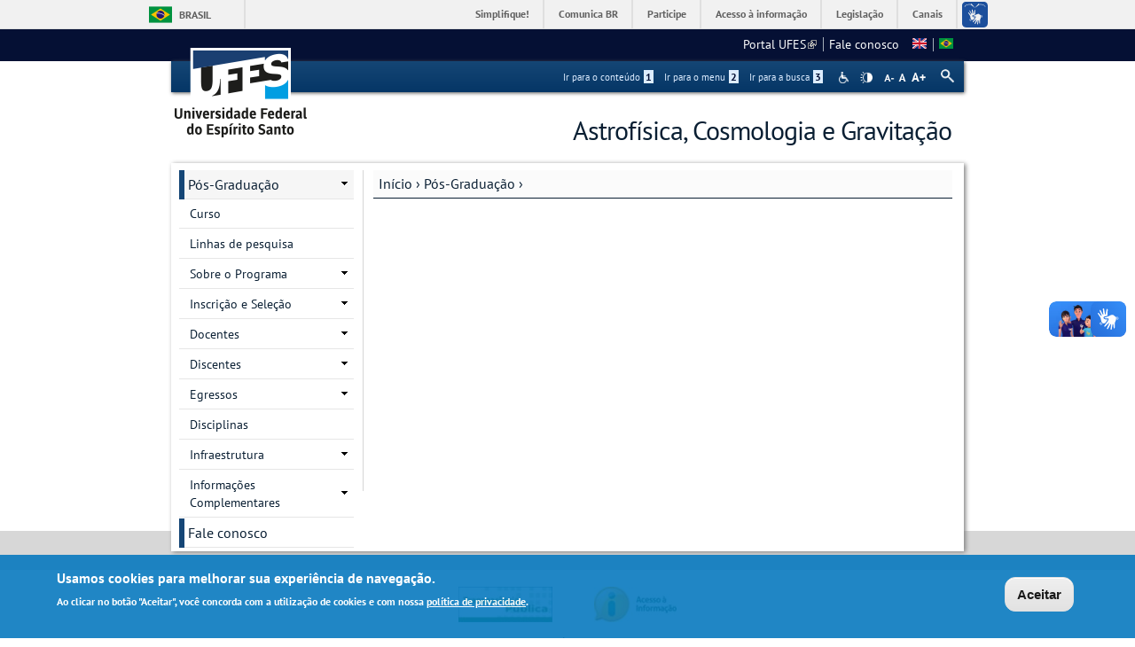

--- FILE ---
content_type: text/html; charset=utf-8
request_url: https://astrofisica.ufes.br/pt-br/pos-graduacao/PPGCosmo/detalhes-de-disciplina?id=PCOS0019
body_size: 46500
content:
<!DOCTYPE html PUBLIC "-//W3C//DTD XHTML+RDFa 1.0//EN"
  "http://www.w3.org/MarkUp/DTD/xhtml-rdfa-1.dtd">
<html xmlns="http://www.w3.org/1999/xhtml" xml:lang="pt-br" version="XHTML+RDFa 1.0" dir="ltr"
  xmlns:content="http://purl.org/rss/1.0/modules/content/"
  xmlns:dc="http://purl.org/dc/terms/"
  xmlns:foaf="http://xmlns.com/foaf/0.1/"
  xmlns:og="http://ogp.me/ns#"
  xmlns:rdfs="http://www.w3.org/2000/01/rdf-schema#"
  xmlns:sioc="http://rdfs.org/sioc/ns#"
  xmlns:sioct="http://rdfs.org/sioc/types#"
  xmlns:skos="http://www.w3.org/2004/02/skos/core#"
  xmlns:xsd="http://www.w3.org/2001/XMLSchema#">

<head profile="http://www.w3.org/1999/xhtml/vocab">
  <meta http-equiv="Content-Type" content="text/html; charset=utf-8" />
<meta name="Generator" content="Drupal 7 (http://drupal.org)" />
<link rel="canonical" href="/pt-br/pos-graduacao/PPGCosmo/detalhes-de-disciplina" />
<link rel="shortlink" href="/pt-br/node/326" />
<link rel="shortcut icon" href="https://astrofisica.ufes.br/sites/all/themes/padrao_ufes/favicon.ico" type="image/vnd.microsoft.icon" />
<meta name="viewport" content="width=device-width, initial-scale=1, maximum-scale=1" />
  <title>Detalhes de disciplina | Astrofísica, Cosmologia e Gravitação</title>
  <style type="text/css" media="all">
@import url("https://astrofisica.ufes.br/modules/system/system.base.css?snj0hd");
@import url("https://astrofisica.ufes.br/modules/system/system.menus.css?snj0hd");
@import url("https://astrofisica.ufes.br/modules/system/system.messages.css?snj0hd");
@import url("https://astrofisica.ufes.br/modules/system/system.theme.css?snj0hd");
</style>
<style type="text/css" media="all">
@import url("https://astrofisica.ufes.br/sites/all/modules/date/date_api/date.css?snj0hd");
@import url("https://astrofisica.ufes.br/sites/all/modules/date/date_popup/themes/datepicker.1.7.css?snj0hd");
@import url("https://astrofisica.ufes.br/modules/field/theme/field.css?snj0hd");
@import url("https://astrofisica.ufes.br/modules/node/node.css?snj0hd");
@import url("https://astrofisica.ufes.br/modules/search/search.css?snj0hd");
@import url("https://astrofisica.ufes.br/sites/all/modules/site_alert/css/site-alert.css?snj0hd");
@import url("https://astrofisica.ufes.br/modules/user/user.css?snj0hd");
@import url("https://astrofisica.ufes.br/sites/all/modules/extlink/css/extlink.css?snj0hd");
@import url("https://astrofisica.ufes.br/sites/all/modules/views/css/views.css?snj0hd");
@import url("https://astrofisica.ufes.br/sites/all/modules/back_to_top/css/back_to_top_text.css?snj0hd");
@import url("https://astrofisica.ufes.br/sites/all/modules/ckeditor/css/ckeditor.css?snj0hd");
</style>
<style type="text/css" media="all">
@import url("https://astrofisica.ufes.br/sites/all/modules/ctools/css/ctools.css?snj0hd");
@import url("https://astrofisica.ufes.br/sites/all/modules/dhtml_menu/dhtml_menu.css?snj0hd");
@import url("https://astrofisica.ufes.br/modules/locale/locale.css?snj0hd");
</style>
<style type="text/css" media="all">
<!--/*--><![CDATA[/*><!--*/
#backtotop{background:#CCCCCC;}
#backtotop:hover{background:#777777;border-color:#777777;}
#backtotop{color:#FFFFFF;}

/*]]>*/-->
</style>
<style type="text/css" media="all">
@import url("https://astrofisica.ufes.br/sites/all/modules/eu_cookie_compliance/css/eu_cookie_compliance.css?snj0hd");
@import url("https://astrofisica.ufes.br/sites/all/modules/responsive_menus/styles/responsive_menus_simple/css/responsive_menus_simple.css?snj0hd");
</style>

<!--[if lt IE 10]>
<style type="text/css" media="all">
@import url("https://astrofisica.ufes.br/sites/cosmologia.ufes.br/files/ctools/css/9e87f1a22674be62389fe810e353b2c1.css?snj0hd");
</style>
<![endif]-->
<style type="text/css" media="all">
@import url("https://astrofisica.ufes.br/sites/cosmologia.ufes.br/files/ctools/css/8695a9d3e23511e74e4cde79b7ae1666.css?snj0hd");
</style>
<style type="text/css" media="all">
@import url("https://astrofisica.ufes.br/sites/all/themes/padrao_ufes/css/reset.css?snj0hd");
@import url("https://astrofisica.ufes.br/sites/all/themes/padrao_ufes/css/html-reset.css?snj0hd");
@import url("https://astrofisica.ufes.br/sites/all/themes/padrao_ufes/css/wireframes.css?snj0hd");
@import url("https://astrofisica.ufes.br/sites/all/themes/padrao_ufes/css/layout-liquid.css?snj0hd");
@import url("https://astrofisica.ufes.br/sites/all/themes/padrao_ufes/css/page-backgrounds.css?snj0hd");
@import url("https://astrofisica.ufes.br/sites/all/themes/padrao_ufes/css/tabs.css?snj0hd");
@import url("https://astrofisica.ufes.br/sites/all/themes/padrao_ufes/css/pages.css?snj0hd");
@import url("https://astrofisica.ufes.br/sites/all/themes/padrao_ufes/css/blocks.css?snj0hd");
@import url("https://astrofisica.ufes.br/sites/all/themes/padrao_ufes/css/navigation.css?snj0hd");
@import url("https://astrofisica.ufes.br/sites/all/themes/padrao_ufes/css/views-styles.css?snj0hd");
@import url("https://astrofisica.ufes.br/sites/all/themes/padrao_ufes/css/nodes.css?snj0hd");
@import url("https://astrofisica.ufes.br/sites/all/themes/padrao_ufes/css/comments.css?snj0hd");
@import url("https://astrofisica.ufes.br/sites/all/themes/padrao_ufes/css/forms.css?snj0hd");
@import url("https://astrofisica.ufes.br/sites/all/themes/padrao_ufes/css/fields.css?snj0hd");
@import url("https://astrofisica.ufes.br/sites/all/themes/padrao_ufes/css/personalizado/geral.css?snj0hd");
@import url("https://astrofisica.ufes.br/sites/all/themes/padrao_ufes/css/personalizado/menu.css?snj0hd");
@import url("https://astrofisica.ufes.br/sites/all/themes/padrao_ufes/css/personalizado/rodape.css?snj0hd");
@import url("https://astrofisica.ufes.br/sites/all/themes/padrao_ufes/css/personalizado/rodape-interno.css?snj0hd");
@import url("https://astrofisica.ufes.br/sites/all/themes/padrao_ufes/css/personalizado/cabecalho.css?snj0hd");
@import url("https://astrofisica.ufes.br/sites/all/themes/padrao_ufes/css/personalizado/conteudo.css?snj0hd");
@import url("https://astrofisica.ufes.br/sites/all/themes/padrao_ufes/css/personalizado/barra-ufes.css?snj0hd");
@import url("https://astrofisica.ufes.br/sites/all/themes/padrao_ufes/css/personalizado/barra-esquerda.css?snj0hd");
@import url("https://astrofisica.ufes.br/sites/all/themes/padrao_ufes/css/personalizado/barra-direita.css?snj0hd");
@import url("https://astrofisica.ufes.br/sites/all/themes/padrao_ufes/css/personalizado/acessibilidade.css?snj0hd");
@import url("https://astrofisica.ufes.br/sites/all/themes/padrao_ufes/css/personalizado/cardapio.css?snj0hd");
@import url("https://astrofisica.ufes.br/sites/all/themes/padrao_ufes/css/personalizado/processoseletivo.css?snj0hd");
@import url("https://astrofisica.ufes.br/sites/all/themes/padrao_ufes/css/personalizado/ods-onu.css?snj0hd");
@import url("https://astrofisica.ufes.br/sites/all/themes/padrao_ufes/custom/modules/quicktabs/quicktabs_ufes.css?snj0hd");
@import url("https://astrofisica.ufes.br/sites/all/themes/padrao_ufes/custom/modules/quicktabs/quicktabs-portal.css?snj0hd");
@import url("https://astrofisica.ufes.br/sites/all/themes/padrao_ufes/custom/modules/quicktabs/quicktabs-interna.css?snj0hd");
@import url("https://astrofisica.ufes.br/sites/all/themes/padrao_ufes/custom/modules/token_ufes/token_ufes.css?snj0hd");
</style>
<style type="text/css" media="all">
@import url("https://astrofisica.ufes.br/sites/all/themes/padrao_ufes/custom/modules/jcarousel_ufes/jcarousel_ufes.css?snj0hd");
@import url("https://astrofisica.ufes.br/sites/all/themes/padrao_ufes/custom/modules/jump_menu/jump_menu.css?snj0hd");
@import url("https://astrofisica.ufes.br/sites/all/themes/padrao_ufes/custom/modules/webform_matrix_component/webform_matrix_component.css?snj0hd");
@import url("https://astrofisica.ufes.br/sites/all/themes/padrao_ufes/custom/modules/text_resize/text_resize.css?snj0hd");
@import url("https://astrofisica.ufes.br/sites/all/themes/padrao_ufes/custom/modules/high_contrast/high_contrast.css?snj0hd");
@import url("https://astrofisica.ufes.br/sites/all/themes/padrao_ufes/custom/modules/tableau_public/tableau_public.css?snj0hd");
@import url("https://astrofisica.ufes.br/sites/all/themes/padrao_ufes/custom/modules/site_alert/site_alert.css?snj0hd");
@import url("https://astrofisica.ufes.br/sites/all/themes/padrao_ufes/css/personalizado/cores.css?snj0hd");
@import url("https://astrofisica.ufes.br/sites/all/themes/padrao_ufes/css/extensive/responsive.css?snj0hd");
@import url("https://astrofisica.ufes.br/sites/all/themes/padrao_ufes/css/extensive/responsive-menor-320.css?snj0hd");
</style>
<style type="text/css" media="print">
@import url("https://astrofisica.ufes.br/sites/all/themes/padrao_ufes/css/print.css?snj0hd");
</style>

<!--[if IE]>
<style type="text/css" media="all">
@import url("https://astrofisica.ufes.br/sites/all/themes/padrao_ufes/css/ie.css?snj0hd");
</style>
<![endif]-->

<!--[if lte IE 7]>
<style type="text/css" media="all">
@import url("https://astrofisica.ufes.br/sites/all/themes/padrao_ufes/css/ie7.css?snj0hd");
</style>
<![endif]-->

<!--[if lte IE 6]>
<style type="text/css" media="all">
@import url("https://astrofisica.ufes.br/sites/all/themes/padrao_ufes/css/ie6.css?snj0hd");
</style>
<![endif]-->
  <script type="text/javascript">
<!--//--><![CDATA[//><!--
var highContrast = {"link":"<a href=\"\/pt-br\" class=\"element-invisible element-focusable\" rel=\"nofollow\">Toggle high contrast<\/a>","cssFilePath":"\/sites\/all\/themes\/padrao_ufes\/css\/high_contrast.css","logoPath":"https:\/\/astrofisica.ufes.br\/sites\/all\/themes\/padrao_ufes\/logo-hg.png"};var drupalHighContrast={};!function(){document.write("<script type='text/javascript' id='high-contrast-css-placeholder'>\x3C/script>");var e=document.getElementById("high-contrast-css-placeholder");!function(e){if("function"==typeof define&&define.amd)define(e);else if("object"==typeof exports)module.exports=e();else{var t=window.Cookies,n=window.Cookies=e();n.noConflict=function(){return window.Cookies=t,n}}}(function(){function e(){for(var e=0,t={};e<arguments.length;e++){var n=arguments[e];for(var o in n)t[o]=n[o]}return t}function t(n){function o(t,r,i){var a;if(arguments.length>1){if(i=e({path:"/"},o.defaults,i),"number"==typeof i.expires){var d=new Date;d.setMilliseconds(d.getMilliseconds()+864e5*i.expires),i.expires=d}try{a=JSON.stringify(r),/^[\{\[]/.test(a)&&(r=a)}catch(c){}return r=encodeURIComponent(String(r)),r=r.replace(/%(23|24|26|2B|3A|3C|3E|3D|2F|3F|40|5B|5D|5E|60|7B|7D|7C)/g,decodeURIComponent),t=encodeURIComponent(String(t)),t=t.replace(/%(23|24|26|2B|5E|60|7C)/g,decodeURIComponent),t=t.replace(/[\(\)]/g,escape),document.cookie=[t,"=",r,i.expires&&"; expires="+i.expires.toUTCString(),i.path&&"; path="+i.path,i.domain&&"; domain="+i.domain,i.secure?"; secure":""].join("")}t||(a={});for(var l=document.cookie?document.cookie.split("; "):[],s=/(%[0-9A-Z]{2})+/g,u=0;u<l.length;u++){var f=l[u].split("="),h=f[0].replace(s,decodeURIComponent),g=f.slice(1).join("=");'"'===g.charAt(0)&&(g=g.slice(1,-1));try{if(g=n&&n(g,h)||g.replace(s,decodeURIComponent),this.json)try{g=JSON.parse(g)}catch(c){}if(t===h){a=g;break}t||(a[h]=g)}catch(c){}}return a}return o.get=o.set=o,o.getJSON=function(){return o.apply({json:!0},[].slice.call(arguments))},o.defaults={},o.remove=function(t,n){o(t,"",e(n,{expires:-1}))},o.withConverter=t,o}return t()});var t=function(e){var t={option:[1,"<select multiple='multiple'>","</select>"],legend:[1,"<fieldset>","</fieldset>"],area:[1,"<map>","</map>"],param:[1,"<object>","</object>"],thead:[1,"<table>","</table>"],tr:[2,"<table><tbody>","</tbody></table>"],col:[2,"<table><tbody></tbody><colgroup>","</colgroup></table>"],td:[3,"<table><tbody><tr>","</tr></tbody></table>"],_default:[1,"<div>","</div>"]};t.optgroup=t.option,t.tbody=t.tfoot=t.colgroup=t.caption=t.thead,t.th=t.td;var n=document.createElement("div"),o=/<\s*\w.*?>/g.exec(e);if(null!=o){var n,r=o[0].replace(/</g,"").replace(/>/g,""),i=t[r]||t._default;e=i[1]+e+i[2],n.innerHTML=e;for(var a=i[0]+1;a--;)n=n.lastChild}else n.innerHTML=e,n=n.lastChild;return n};!function(){function e(){if(!o.isReady){try{document.documentElement.doScroll("left")}catch(t){return void setTimeout(e,1)}o.ready()}}var t,n,o=function(e,t){},r=(window.jQuery,window.$,!1),i=[];o.fn={ready:function(e){return o.bindReady(),o.isReady?e.call(document,o):i&&i.push(e),this}},o.isReady=!1,o.ready=function(){if(!o.isReady){if(!document.body)return setTimeout(o.ready,13);if(o.isReady=!0,i){for(var e,t=0;e=i[t++];)e.call(document,o);i=null}o.fn.triggerHandler&&o(document).triggerHandler("ready")}},o.bindReady=function(){if(!r){if(r=!0,"complete"===document.readyState)return o.ready();if(document.addEventListener)document.addEventListener("DOMContentLoaded",n,!1),window.addEventListener("load",o.ready,!1);else if(document.attachEvent){document.attachEvent("onreadystatechange",n),window.attachEvent("onload",o.ready);var t=!1;try{t=null==window.frameElement}catch(i){}document.documentElement.doScroll&&t&&e()}}},t=o(document),document.addEventListener?n=function(){document.removeEventListener("DOMContentLoaded",n,!1),o.ready()}:document.attachEvent&&(n=function(){"complete"===document.readyState&&(document.detachEvent("onreadystatechange",n),o.ready())}),window.jQuery=window.$=o}();var n=function(){var e=document.getElementById("block-delta-blocks-logo"),t=highContrast.logoPath;if(document.querySelectorAll&&"undefined"!=typeof t&&null!==e){var n=e.querySelectorAll("img");"undefined"==typeof n[0].logoPathOriginal&&(n[0].logoPathOriginal=n[0].src),n[0].src=t}},o=function(){var e=document.getElementById("block-delta-blocks-logo"),t=highContrast.logoPath;if(document.querySelectorAll&&"undefined"!=typeof t&&null!==e){var n=e.querySelectorAll("img");"undefined"!=typeof n[0].logoPathOriginal&&(n[0].src=n[0].logoPathOriginal)}},r=function(){var o=highContrast.cssFilePath;if("undefined"!=typeof o){var r=document.getElementById("high-contrast-css");null===r&&(r=t('<link type="text/css" id="high-contrast-css" rel="stylesheet" href="'+o+'" media="screen" />')),e.parentNode.insertBefore(r,e.nextSibling)}n(),Cookies.set("highContrastActivated","true","/")},i=function(){var e=document.getElementById("high-contrast-css");null!==e&&e.parentNode.removeChild(e),o(),Cookies.set("highContrastActivated","false","/")},a=function(){var e=Cookies.get("highContrastActivated");return"undefined"==typeof e?!1:"false"===e?!1:!0},d=function(){a()?(i(),Cookies.set("highContrastActivated","false","/")):(r(),Cookies.set("highContrastActivated","true","/"))},c=function(){var e=highContrast.link;e=t(e),e.onclick=function(){return d(),this.blur(),!1},document.getElementById("skip-link").appendChild(e)};drupalHighContrast.enableStyles=r,drupalHighContrast.disableStyles=i,drupalHighContrast.toggleHighContrast=d,a()&&r(),$.fn.ready(function(){a()&&n(),c()})}();

//--><!]]>
</script>
<script type="text/javascript" src="https://astrofisica.ufes.br/misc/jquery.js?v=1.4.4"></script>
<script type="text/javascript" src="https://astrofisica.ufes.br/misc/jquery-extend-3.4.0.js?v=1.4.4"></script>
<script type="text/javascript" src="https://astrofisica.ufes.br/misc/jquery-html-prefilter-3.5.0-backport.js?v=1.4.4"></script>
<script type="text/javascript" src="https://astrofisica.ufes.br/misc/jquery.once.js?v=1.2"></script>
<script type="text/javascript" src="https://astrofisica.ufes.br/misc/drupal.js?snj0hd"></script>
<script type="text/javascript" src="https://astrofisica.ufes.br/misc/ui/jquery.effects.core.min.js?v=1.8.7"></script>
<script type="text/javascript" src="https://astrofisica.ufes.br/sites/all/modules/eu_cookie_compliance/js/jquery.cookie-1.4.1.min.js?v=1.4.1"></script>
<script type="text/javascript" src="https://astrofisica.ufes.br/misc/form.js?v=7.102"></script>
<script type="text/javascript" src="https://astrofisica.ufes.br/misc/form-single-submit.js?v=7.102"></script>
<script type="text/javascript" src="https://astrofisica.ufes.br/sites/all/modules/spamspan/spamspan.js?snj0hd"></script>
<script type="text/javascript" src="https://astrofisica.ufes.br/sites/all/modules/back_to_top/js/back_to_top.js?snj0hd"></script>
<script type="text/javascript" src="https://astrofisica.ufes.br/sites/cosmologia.ufes.br/files/languages/pt-br__M7oL1xd35rIoZQg8fXyhylrkQnCXm9w6iARZlthocA.js?snj0hd"></script>
<script type="text/javascript" src="https://astrofisica.ufes.br/sites/all/modules/dhtml_menu/dhtml_menu.js?snj0hd"></script>
<script type="text/javascript">
<!--//--><![CDATA[//><!--
var text_resize_scope = "ul.menu li a,.region a,#.region p,.region-hierarquia a,#page,p,h2,.region h1,.block a,.block span,select,form input,#site-slogan";
          var text_resize_minimum = "10";
          var text_resize_maximum = "18";
          var text_resize_line_height_allow = 1;
          var text_resize_line_height_min = "10";
          var text_resize_line_height_max = "26";
//--><!]]>
</script>
<script type="text/javascript" src="https://astrofisica.ufes.br/sites/all/modules/text_resize/text_resize.js?snj0hd"></script>
<script type="text/javascript" src="https://astrofisica.ufes.br/sites/all/modules/responsive_menus/styles/responsive_menus_simple/js/responsive_menus_simple.js?snj0hd"></script>
<script type="text/javascript" src="https://astrofisica.ufes.br/misc/collapse.js?v=7.102"></script>
<script type="text/javascript" src="https://astrofisica.ufes.br/sites/all/modules/extlink/js/extlink.js?snj0hd"></script>
<script type="text/javascript" src="https://astrofisica.ufes.br/sites/all/themes/padrao_ufes/js/jcarousel_ufes.js?snj0hd"></script>
<script type="text/javascript" src="https://astrofisica.ufes.br/sites/all/themes/padrao_ufes/js/responsive.js?snj0hd"></script>
<script type="text/javascript" src="https://astrofisica.ufes.br/sites/all/themes/padrao_ufes/js/search_ufes.js?snj0hd"></script>
<script type="text/javascript" src="https://astrofisica.ufes.br/sites/all/themes/padrao_ufes/js/galeria.js?snj0hd"></script>
<script type="text/javascript" src="https://astrofisica.ufes.br/sites/all/themes/padrao_ufes/js/cardapio.js?snj0hd"></script>
<script type="text/javascript" src="https://astrofisica.ufes.br/sites/all/themes/padrao_ufes/js/processoseletivo.js?snj0hd"></script>
<script type="text/javascript">
<!--//--><![CDATA[//><!--
jQuery.extend(Drupal.settings, {"basePath":"\/","pathPrefix":"pt-br\/","setHasJsCookie":0,"ajaxPageState":{"theme":"padrao_ufes","theme_token":"l0DtG78NRLRNCYXTVmlqemcy48UFG2l6-2SJYLYQjes","js":{"0":1,"sites\/all\/modules\/eu_cookie_compliance\/js\/eu_cookie_compliance.js":1,"1":1,"misc\/jquery.js":1,"misc\/jquery-extend-3.4.0.js":1,"misc\/jquery-html-prefilter-3.5.0-backport.js":1,"misc\/jquery.once.js":1,"misc\/drupal.js":1,"misc\/ui\/jquery.effects.core.min.js":1,"sites\/all\/modules\/eu_cookie_compliance\/js\/jquery.cookie-1.4.1.min.js":1,"misc\/form.js":1,"misc\/form-single-submit.js":1,"sites\/all\/modules\/spamspan\/spamspan.js":1,"sites\/all\/modules\/back_to_top\/js\/back_to_top.js":1,"public:\/\/languages\/pt-br__M7oL1xd35rIoZQg8fXyhylrkQnCXm9w6iARZlthocA.js":1,"sites\/all\/modules\/dhtml_menu\/dhtml_menu.js":1,"2":1,"sites\/all\/modules\/text_resize\/text_resize.js":1,"sites\/all\/modules\/responsive_menus\/styles\/responsive_menus_simple\/js\/responsive_menus_simple.js":1,"misc\/collapse.js":1,"sites\/all\/modules\/extlink\/js\/extlink.js":1,"sites\/all\/themes\/padrao_ufes\/js\/jcarousel_ufes.js":1,"sites\/all\/themes\/padrao_ufes\/js\/responsive.js":1,"sites\/all\/themes\/padrao_ufes\/js\/search_ufes.js":1,"sites\/all\/themes\/padrao_ufes\/js\/galeria.js":1,"sites\/all\/themes\/padrao_ufes\/js\/cardapio.js":1,"sites\/all\/themes\/padrao_ufes\/js\/processoseletivo.js":1},"css":{"modules\/system\/system.base.css":1,"modules\/system\/system.menus.css":1,"modules\/system\/system.messages.css":1,"modules\/system\/system.theme.css":1,"sites\/all\/modules\/date\/date_api\/date.css":1,"sites\/all\/modules\/date\/date_popup\/themes\/datepicker.1.7.css":1,"modules\/field\/theme\/field.css":1,"modules\/node\/node.css":1,"modules\/search\/search.css":1,"sites\/all\/modules\/site_alert\/css\/site-alert.css":1,"modules\/user\/user.css":1,"sites\/all\/modules\/extlink\/css\/extlink.css":1,"sites\/all\/modules\/views\/css\/views.css":1,"sites\/all\/modules\/back_to_top\/css\/back_to_top_text.css":1,"sites\/all\/modules\/ckeditor\/css\/ckeditor.css":1,"sites\/all\/modules\/ctools\/css\/ctools.css":1,"sites\/all\/modules\/dhtml_menu\/dhtml_menu.css":1,"sites\/all\/modules\/high_contrast\/high_contrast.css":1,"sites\/all\/modules\/text_resize\/text_resize.css":1,"modules\/locale\/locale.css":1,"0":1,"1":1,"2":1,"sites\/all\/modules\/eu_cookie_compliance\/css\/eu_cookie_compliance.css":1,"sites\/all\/modules\/responsive_menus\/styles\/responsive_menus_simple\/css\/responsive_menus_simple.css":1,"public:\/\/ctools\/css\/9e87f1a22674be62389fe810e353b2c1.css":1,"public:\/\/ctools\/css\/8695a9d3e23511e74e4cde79b7ae1666.css":1,"sites\/all\/themes\/padrao_ufes\/css\/reset.css":1,"sites\/all\/themes\/padrao_ufes\/css\/html-reset.css":1,"sites\/all\/themes\/padrao_ufes\/css\/wireframes.css":1,"sites\/all\/themes\/padrao_ufes\/css\/layout-liquid.css":1,"sites\/all\/themes\/padrao_ufes\/css\/page-backgrounds.css":1,"sites\/all\/themes\/padrao_ufes\/css\/tabs.css":1,"sites\/all\/themes\/padrao_ufes\/css\/pages.css":1,"sites\/all\/themes\/padrao_ufes\/css\/blocks.css":1,"sites\/all\/themes\/padrao_ufes\/css\/navigation.css":1,"sites\/all\/themes\/padrao_ufes\/css\/views-styles.css":1,"sites\/all\/themes\/padrao_ufes\/css\/nodes.css":1,"sites\/all\/themes\/padrao_ufes\/css\/comments.css":1,"sites\/all\/themes\/padrao_ufes\/css\/forms.css":1,"sites\/all\/themes\/padrao_ufes\/css\/fields.css":1,"sites\/all\/themes\/padrao_ufes\/css\/personalizado\/geral.css":1,"sites\/all\/themes\/padrao_ufes\/css\/personalizado\/menu.css":1,"sites\/all\/themes\/padrao_ufes\/css\/personalizado\/rodape.css":1,"sites\/all\/themes\/padrao_ufes\/css\/personalizado\/rodape-interno.css":1,"sites\/all\/themes\/padrao_ufes\/css\/personalizado\/cabecalho.css":1,"sites\/all\/themes\/padrao_ufes\/css\/personalizado\/conteudo.css":1,"sites\/all\/themes\/padrao_ufes\/css\/personalizado\/barra-ufes.css":1,"sites\/all\/themes\/padrao_ufes\/css\/personalizado\/barra-esquerda.css":1,"sites\/all\/themes\/padrao_ufes\/css\/personalizado\/barra-direita.css":1,"sites\/all\/themes\/padrao_ufes\/css\/personalizado\/acessibilidade.css":1,"sites\/all\/themes\/padrao_ufes\/css\/personalizado\/cardapio.css":1,"sites\/all\/themes\/padrao_ufes\/css\/personalizado\/processoseletivo.css":1,"sites\/all\/themes\/padrao_ufes\/css\/personalizado\/ods-onu.css":1,"sites\/all\/themes\/padrao_ufes\/custom\/modules\/quicktabs\/quicktabs_ufes.css":1,"sites\/all\/themes\/padrao_ufes\/custom\/modules\/quicktabs\/quicktabs-portal.css":1,"sites\/all\/themes\/padrao_ufes\/custom\/modules\/quicktabs\/quicktabs-interna.css":1,"sites\/all\/themes\/padrao_ufes\/custom\/modules\/token_ufes\/token_ufes.css":1,"sites\/all\/themes\/padrao_ufes\/custom\/modules\/jcarousel_ufes\/jcarousel_ufes.css":1,"sites\/all\/themes\/padrao_ufes\/custom\/modules\/jump_menu\/jump_menu.css":1,"sites\/all\/themes\/padrao_ufes\/custom\/modules\/webform_matrix_component\/webform_matrix_component.css":1,"sites\/all\/themes\/padrao_ufes\/custom\/modules\/text_resize\/text_resize.css":1,"sites\/all\/themes\/padrao_ufes\/custom\/modules\/high_contrast\/high_contrast.css":1,"sites\/all\/themes\/padrao_ufes\/custom\/modules\/tableau_public\/tableau_public.css":1,"sites\/all\/themes\/padrao_ufes\/custom\/modules\/site_alert\/site_alert.css":1,"sites\/all\/themes\/padrao_ufes\/css\/personalizado\/cores.css":1,"sites\/all\/themes\/padrao_ufes\/css\/extensive\/responsive.css":1,"sites\/all\/themes\/padrao_ufes\/css\/extensive\/responsive-menor-320.css":1,"sites\/all\/themes\/padrao_ufes\/css\/print.css":1,"sites\/all\/themes\/padrao_ufes\/css\/ie.css":1,"sites\/all\/themes\/padrao_ufes\/css\/ie7.css":1,"sites\/all\/themes\/padrao_ufes\/css\/ie6.css":1}},"dhtmlMenu":{"nav":"none","animation":{"effects":{"height":"height","opacity":"opacity","width":0},"speed":"500"},"effects":{"siblings":"close-same-tree","children":"none","remember":0},"filter":{"type":"blacklist","list":{"navigation":0,"linksufes":0,"management":"management","menudeconteudo":0,"shortcut-set-1":0,"user-menu":0}}},"jcarousel":{"ajaxPath":"\/pt-br\/jcarousel\/ajax\/views"},"back_to_top":{"back_to_top_button_trigger":100,"back_to_top_button_text":" ","#attached":{"library":[["system","ui"]]}},"eu_cookie_compliance":{"cookie_policy_version":"1.0.0","popup_enabled":1,"popup_agreed_enabled":0,"popup_hide_agreed":0,"popup_clicking_confirmation":0,"popup_scrolling_confirmation":0,"popup_html_info":"\u003Cdiv class=\u0022eu-cookie-compliance-banner eu-cookie-compliance-banner-info eu-cookie-compliance-banner--default\u0022\u003E\n  \u003Cdiv class=\u0022popup-content info\u0022\u003E\n    \u003Cdiv id=\u0022popup-text\u0022\u003E\n      \u003Ch2\u003EUsamos cookies para melhorar sua experi\u00eancia de navega\u00e7\u00e3o.\u003C\/h2\u003E\n\u003Cp\u003EAo clicar no bot\u00e3o \u0022Aceitar\u0022, voc\u00ea concorda com a utiliza\u00e7\u00e3o de cookies e com nossa \u003Ca href=\u0022https:\/\/sti.ufes.br\/hospedagemdesitios\/politicaprivacidade\u0022 target=\u0022_blank\u0022\u003Epol\u00edtica de privacidade\u003C\/a\u003E.\u003C\/p\u003E\n          \u003C\/div\u003E\n    \n    \u003Cdiv id=\u0022popup-buttons\u0022 class=\u0022\u0022\u003E\n      \u003Cbutton type=\u0022button\u0022 class=\u0022agree-button eu-cookie-compliance-default-button\u0022\u003EAceitar\u003C\/button\u003E\n          \u003C\/div\u003E\n  \u003C\/div\u003E\n\u003C\/div\u003E","use_mobile_message":false,"mobile_popup_html_info":"\u003Cdiv class=\u0022eu-cookie-compliance-banner eu-cookie-compliance-banner-info eu-cookie-compliance-banner--default\u0022\u003E\n  \u003Cdiv class=\u0022popup-content info\u0022\u003E\n    \u003Cdiv id=\u0022popup-text\u0022\u003E\n      \u003Ch2\u003EWe use cookies on this site to enhance your user experience\u003C\/h2\u003E\n\u003Cp\u003EBy tapping the Accept button, you agree to us doing so.\u003C\/p\u003E\n          \u003C\/div\u003E\n    \n    \u003Cdiv id=\u0022popup-buttons\u0022 class=\u0022\u0022\u003E\n      \u003Cbutton type=\u0022button\u0022 class=\u0022agree-button eu-cookie-compliance-default-button\u0022\u003EAceitar\u003C\/button\u003E\n          \u003C\/div\u003E\n  \u003C\/div\u003E\n\u003C\/div\u003E\n","mobile_breakpoint":"768","popup_html_agreed":"\u003Cdiv\u003E\n  \u003Cdiv class=\u0022popup-content agreed\u0022\u003E\n    \u003Cdiv id=\u0022popup-text\u0022\u003E\n      \u003Ch2\u003EThank you for accepting cookies\u003C\/h2\u003E\n\u003Cp\u003EYou can now hide this message or find out more about cookies.\u003C\/p\u003E\n    \u003C\/div\u003E\n    \u003Cdiv id=\u0022popup-buttons\u0022\u003E\n      \u003Cbutton type=\u0022button\u0022 class=\u0022hide-popup-button eu-cookie-compliance-hide-button\u0022\u003EHide\u003C\/button\u003E\n          \u003C\/div\u003E\n  \u003C\/div\u003E\n\u003C\/div\u003E","popup_use_bare_css":false,"popup_height":"auto","popup_width":"100%","popup_delay":1000,"popup_link":"\/pt-br","popup_link_new_window":0,"popup_position":null,"fixed_top_position":1,"popup_language":"pt-br","store_consent":false,"better_support_for_screen_readers":0,"reload_page":0,"domain":"","domain_all_sites":0,"popup_eu_only_js":0,"cookie_lifetime":"90","cookie_session":false,"disagree_do_not_show_popup":0,"method":"default","allowed_cookies":"","withdraw_markup":"\u003Cbutton type=\u0022button\u0022 class=\u0022eu-cookie-withdraw-tab\u0022\u003EPrivacy settings\u003C\/button\u003E\n\u003Cdiv class=\u0022eu-cookie-withdraw-banner\u0022\u003E\n  \u003Cdiv class=\u0022popup-content info\u0022\u003E\n    \u003Cdiv id=\u0022popup-text\u0022\u003E\n      \u003Ch2\u003EWe use cookies on this site to enhance your user experience\u003C\/h2\u003E\n\u003Cp\u003EYou have given your consent for us to set cookies.\u003C\/p\u003E\n    \u003C\/div\u003E\n    \u003Cdiv id=\u0022popup-buttons\u0022\u003E\n      \u003Cbutton type=\u0022button\u0022 class=\u0022eu-cookie-withdraw-button\u0022\u003EWithdraw consent\u003C\/button\u003E\n    \u003C\/div\u003E\n  \u003C\/div\u003E\n\u003C\/div\u003E\n","withdraw_enabled":false,"withdraw_button_on_info_popup":0,"cookie_categories":[],"cookie_categories_details":[],"enable_save_preferences_button":1,"cookie_name":"","containing_element":"body","automatic_cookies_removal":""},"responsive_menus":[{"toggler_text":"\u003Cspan class=\u0027hamburger-menu\u0027\u003E\u003C\/span\u003E\u003Cspan class=\u0027texto-menu-responsivo\u0027\u003EMenu\u003C\/span\u003E","selectors":["#block-menu-menudeconteudo,#block-menu-linksufes"],"media_size":"768","media_unit":"px","absolute":"1","responsive_menus_style":"responsive_menus_simple"}],"urlIsAjaxTrusted":{"\/pt-br\/pos-graduacao\/PPGCosmo\/detalhes-de-disciplina?id=PCOS0019":true},"extlink":{"extTarget":"_blank","extClass":"ext","extLabel":"(link is external)","extImgClass":0,"extIconPlacement":"append","extSubdomains":0,"extExclude":"","extInclude":"","extCssExclude":"","extCssExplicit":"#page-wrapper","extAlert":0,"extAlertText":"This link will take you to an external web site. We are not responsible for their content.","mailtoClass":"mailto","mailtoLabel":"(link sends e-mail)","extUseFontAwesome":false}});
//--><!]]>
</script>
</head>
<body class="html not-front not-logged-in one-sidebar sidebar-first page-node page-node- page-node-326 node-type-novo-ufes-token-node i18n-pt-br section-pos-graduacao" >
  <div id="skip-link">
    <a href="#main-menu" class="element-invisible element-focusable">Jump to Navigation</a>
  </div>
    
<div id="barra-ufes"><div class="section">
	  <div class="region region-barra-ufes">
    <div id="block-block-2" class="block block-block first last odd">

      
  <div class="content">
    <div id="barra-brasil" style="background:#7F7F7F; height: 20px; padding:0 0 0 10px;display:block;">
<ul id="menu-barra-temp" style="list-style:none;">
<li style="display:inline; float:left;padding-right:10px; margin-right:10px; border-right:1px solid #EDEDED"><a href="http://brasil.gov.br" style="font-family:sans,sans-serif; text-decoration:none; color:white;">Portal do Governo Brasileiro</a></li>
<li><a style="font-family:sans,sans-serif; text-decoration:none; color:white;" href="http://epwg.governoeletronico.gov.br/barra/atualize.html">Atualize sua Barra de Governo</a></li>
</ul>
</div>
  </div>

</div><!-- /.block -->
  </div><!-- /.region -->
</div></div> <!-- /.section, /#barra-ufes -->
<div id="page-wrapper"><div id="page">
	<div id="hierarquia-wrapper">
  	  		  <div class="region region-hierarquia">
    <div id="block-locale-language" class="block block-locale first odd">

      
  <div class="content">
    <ul class="language-switcher-locale-url"><li class="en first"><a href="/en/pos-graduacao/PPGCosmo/discipline-details" class="language-link" xml:lang="en" title="Discipline details"><img class="language-icon" typeof="foaf:Image" src="https://astrofisica.ufes.br/sites/all/modules/languageicons/flags/en.png" width="16" height="12" alt="English" title="English" /></a></li>
<li class="pt-br last active"><a href="/pt-br/pos-graduacao/PPGCosmo/detalhes-de-disciplina" class="language-link active" xml:lang="pt-br" title="Detalhes de disciplina"><img class="language-icon" typeof="foaf:Image" src="https://astrofisica.ufes.br/sites/all/modules/languageicons/flags/pt-br.png" width="16" height="12" alt="Português" title="Português" /></a></li>
</ul>  </div>

</div><!-- /.block -->
<div id="block-menu-linksufes" class="block block-menu last even">

      
  <div class="content">
    <ul class="menu"><li class="first leaf dhtml-menu" id="dhtml_menu-277"><a href="http://portal.ufes.br/">Portal UFES</a></li>
<li class="last leaf dhtml-menu" id="dhtml_menu-276"><a href="/pt-br/fale-conosco">Fale conosco</a></li>
</ul>  </div>

</div><!-- /.block -->
  </div><!-- /.region -->
  		</div> <!-- /#hierarquia-->
  <div id="header-wrapper"><div class="section clearfix">
    <div id="region-header-wrapper">
        <div class="region region-header">
    <div id="block-search-form" class="block block-search first odd">

      
  <div class="content">
    <form action="/pt-br/pos-graduacao/PPGCosmo/detalhes-de-disciplina?id=PCOS0019" method="post" id="search-block-form" accept-charset="UTF-8"><div><div class="container-inline">
      <h2 class="element-invisible">Formulário de busca</h2>
    <div class="form-item form-type-textfield form-item-search-block-form">
  <label class="element-invisible" for="edit-search-block-form--2">Buscar </label>
 <input title="Digite os termos que você deseja procurar." placeholder="Buscar" type="text" id="edit-search-block-form--2" name="search_block_form" value="" size="27" maxlength="128" class="form-text" />
</div>
<div class="form-actions form-wrapper" id="edit-actions"><input alt="Buscar" type="image" id="edit-submit" name="submit" src="/sites/all/themes/padrao_ufes/images/lupa.png" class="form-submit" /></div><input type="hidden" name="form_build_id" value="form-X5zqN4loN1cxNodsSpjOJyUar4oFGpDvKJ74eAJ5nqI" />
<input type="hidden" name="form_id" value="search_block_form" />
</div>
</div></form>  </div>

</div><!-- /.block -->
<div id="block-text-resize-0" class="block block-text-resize even">

      
  <div class="content">
    <a href="javascript:;" class="changer" id="text_resize_decrease"><sup>-</sup>A</a> <a href="javascript:;" class="changer" id="text_resize_reset">A</a> <a href="javascript:;" class="changer" id="text_resize_increase"><sup>+</sup>A</a><div id="text_resize_clear"></div>  </div>

</div><!-- /.block -->
<div id="block-high-contrast-high-contrast-switcher" class="block block-high-contrast odd">

      
  <div class="content">
    
    <div class="high_contrast_switcher high_contrast_switcher_links">
      <p>
        <span class="high_contrast_switcher_label">Contrast:</span><span class="high_contrast_switcher_high"><a href="" onclick="drupalHighContrast.enableStyles();">High</a></span><span class="high_contrast_switcher_separator">|</span><span class="high_contrast_switcher_normal"><a href="" onclick="drupalHighContrast.disableStyles();">Normal</a></span></p>
    </div>
      </div>

</div><!-- /.block -->
<div id="block-block-5" class="block block-block even">

      
  <div class="content">
    <div>
	<a class="acessibilidade" href="/acessibilidade">Acessibilidade</a></div>
  </div>

</div><!-- /.block -->
<div id="block-block-6" class="block block-block last odd">

      
  <div class="content">
    <ul class="shortcuts">
<li id="link-content">
		<a accesskey="1" href="#main-content">Ir para o conteúdo <span>1</span></a></li>
<li class="first" id="link-menu">
		<a accesskey="2" href="#block-menu-menudeconteudo">Ir para o menu <span>2</span></a></li>
<li id="link-search">
		<a accesskey="3" href="#edit-search-block-form--2" onclick="document.getElementById('edit-search-block-form--2').select();return false;">Ir para a busca <span>3</span></a></li>
</ul>
  </div>

</div><!-- /.block -->
  </div><!-- /.region -->
    </div> <!-- /#region-header-wrapper-->
         <div id="logo-wrapper">
	<div id="block-delta-blocks-logo">
       	   <a href="http://www.ufes.br" title="Ufes" rel="ufes" id="logo"><img src="https://astrofisica.ufes.br/sites/all/themes/padrao_ufes/logo.png" alt="Ufes" /></a>
	</div>
      </div>
    
	
        <div id="name-and-slogan">
                <div id="site-name"><strong>
            <a href="/pt-br" title="Início" rel="home"><span>Astrofísica, Cosmologia e Gravitação</span></a>
          </strong></div>
      
          </div><!-- /#name-and-slogan -->
  
  
  </div></div><!-- /.section, /#header -->

  <div id="main-wrapper"><div id="main" class="clearfix">

    
    
    <div id="content-wrapper">
      <div id="content" class="column">
      
        <div class="section">
            
        	  
  	              
        <a id="main-content"></a>
              
        <div class="breadcrumb"><h2 class="element-invisible">Você está aqui</h2><a href="/pt-br">Início</a> › <a title="" class="nolink" tabindex="0">Pós-Graduação</a> › </div>                                                  <div class="region region-content">
    <div id="block-system-main" class="block block-system first last odd">

      
  <div class="content">
    <div id="node-326" class="node node-novo-ufes-token-node view-mode-full clearfix" about="/pt-br/pos-graduacao/PPGCosmo/detalhes-de-disciplina" typeof="foaf:Document">

  
      <span property="dc:title" content="Detalhes de disciplina" class="rdf-meta element-hidden"></span>
  
  
  <div class="content">
    <div class="field field-name-body field-type-text-with-summary field-label-hidden"><div class="field-items"><div class="field-item even" property="content:encoded"><h1 class="title token-title" id="page-title">
</h1>
<p></p>
</div></div></div>  </div>

  
  
</div><!-- /.node -->
  </div>

</div><!-- /.block -->
  </div><!-- /.region -->
              </div></div><!-- /.section, /#content -->
	  
        <div class="region region-sidebar-first column sidebar"><div class="section">
    <div id="block-menu-menudeconteudo" class="block block-menu first last odd">

      
  <div class="content">
    <ul class="menu"><li class="first expanded active-trail dhtml-menu" id="dhtml_menu-409"><a title="" class="active-trail nolink" tabindex="0">Pós-Graduação</a><ul class="menu"><li class="first leaf dhtml-menu" id="dhtml_menu-671"><a href="/pt-br/pos-graduacao/PPGCosmo/cursos" title="">Curso</a></li>
<li class="leaf dhtml-menu" id="dhtml_menu-677"><a href="/pt-br/pos-graduacao/PPGCosmo/linhas-de-pesquisa">Linhas de pesquisa</a></li>
<li class="collapsed dhtml-menu start-collapsed" id="dhtml_menu-753"><a title="" class="nolink" tabindex="0">Sobre o Programa</a><ul class="menu"><li class="first leaf dhtml-menu" id="dhtml_menu-670"><a href="/pt-br/pos-graduacao/PPGCosmo/informa%C3%A7%C3%A3o-de-contato">Informação de contato</a></li>
<li class="leaf dhtml-menu" id="dhtml_menu-668"><a href="/pt-br/pos-graduacao/PPGCosmo">Apresentação</a></li>
<li class="leaf dhtml-menu" id="dhtml_menu-669"><a href="/pt-br/pos-graduacao/PPGCosmo/hist%C3%B3rico">Histórico</a></li>
<li class="leaf dhtml-menu" id="dhtml_menu-691"><a href="/pt-br/pos-graduacao/PPGCosmo/avalia%C3%A7%C3%A3o-da-capes">Avaliação da CAPES</a></li>
<li class="leaf dhtml-menu" id="dhtml_menu-693"><a href="/pt-br/pos-graduacao/PPGCosmo/comiss%C3%B5es-internas">Comissões internas</a></li>
<li class="leaf dhtml-menu" id="dhtml_menu-552"><a href="/pt-br/regimento-0" title="Regimento do Programa">Regimento</a></li>
<li class="leaf dhtml-menu" id="dhtml_menu-556"><a href="/pt-br/resolucoes">Resoluções</a></li>
<li class="leaf dhtml-menu" id="dhtml_menu-554"><a href="/pt-br/atas">Atas</a></li>
<li class="leaf dhtml-menu" id="dhtml_menu-700"><a href="/pt-br/pos-graduacao/PPGCosmo/pr%C3%AAmios">Prêmios</a></li>
<li class="leaf dhtml-menu" id="dhtml_menu-760"><a href="/pt-br/destaques-do-ppgcosmo">Destaques do PPGCosmo</a></li>
<li class="last leaf dhtml-menu" id="dhtml_menu-755"><a href="/pt-br/autoavaliacao-e-planejamento-estrategico">Autoavaliação e Planejamento Estratégico</a></li>
</ul></li>
<li class="collapsed dhtml-menu start-collapsed" id="dhtml_menu-655"><a class="nolink" tabindex="0">Inscrição e Seleção</a><ul class="menu"><li class="first leaf dhtml-menu" id="dhtml_menu-672"><a href="/pt-br/pos-graduacao/PPGCosmo/processos-seletivos">Processos seletivos</a></li>
<li class="leaf dhtml-menu" id="dhtml_menu-555"><a href="/pt-br/editais">Editais</a></li>
<li class="last leaf dhtml-menu" id="dhtml_menu-673"><a href="/pt-br/pos-graduacao/PPGCosmo/bolsas-de-estudo">Bolsas de estudo</a></li>
</ul></li>
<li class="collapsed dhtml-menu start-collapsed" id="dhtml_menu-656"><a class="nolink" tabindex="0">Docentes</a><ul class="menu"><li class="first leaf dhtml-menu" id="dhtml_menu-675"><a href="/pt-br/pos-graduacao/PPGCosmo/lista-de-docentes">Listar</a></li>
<li class="last leaf dhtml-menu" id="dhtml_menu-676"><a href="/pt-br/pos-graduacao/PPGCosmo/credenciamento-de-docentes">Credenciamento</a></li>
</ul></li>
<li class="collapsed dhtml-menu start-collapsed" id="dhtml_menu-659"><a class="nolink" tabindex="0">Discentes</a><ul class="menu"><li class="first leaf dhtml-menu" id="dhtml_menu-688"><a href="/pt-br/pos-graduacao/PPGCosmo/lista-de-discentes-de-doutorado">Doutorado</a></li>
<li class="last leaf dhtml-menu" id="dhtml_menu-689"><a href="/pt-br/pos-graduacao/PPGCosmo/est%C3%A1gio-de-doc%C3%AAncia-e-outras-informa%C3%A7%C3%B5es">Estágio de docência e outras informações</a></li>
</ul></li>
<li class="collapsed dhtml-menu start-collapsed" id="dhtml_menu-657"><a class="nolink" tabindex="0">Egressos</a><ul class="menu"><li class="first leaf dhtml-menu" id="dhtml_menu-695"><a href="/pt-br/pos-graduacao/PPGCosmo/egressos">Egressos</a></li>
<li class="last leaf dhtml-menu" id="dhtml_menu-681"><a href="/pt-br/pos-graduacao/PPGCosmo/teses-defendidas">Teses defendidas</a></li>
</ul></li>
<li class="leaf dhtml-menu" id="dhtml_menu-686"><a href="/pt-br/pos-graduacao/PPGCosmo/disciplinas">Disciplinas</a></li>
<li class="collapsed dhtml-menu start-collapsed" id="dhtml_menu-658"><a class="nolink" tabindex="0">Infraestrutura</a><ul class="menu"><li class="first leaf dhtml-menu" id="dhtml_menu-682"><a href="/pt-br/pos-graduacao/PPGCosmo/laborat%C3%B3rios">Laboratórios</a></li>
<li class="leaf dhtml-menu" id="dhtml_menu-683"><a href="/pt-br/pos-graduacao/PPGCosmo/bibliotecas">Bibliotecas</a></li>
<li class="last leaf dhtml-menu" id="dhtml_menu-684"><a href="/pt-br/pos-graduacao/PPGCosmo/recursos-de-inform%C3%A1tica">Recursos de informática</a></li>
</ul></li>
<li class="last collapsed dhtml-menu start-collapsed" id="dhtml_menu-415"><a class="nolink" tabindex="0">Informações Complementares</a><ul class="menu"><li class="first leaf dhtml-menu" id="dhtml_menu-558"><a href="/pt-br/aproveitamento-de-creditos">Aproveitamento de créditos</a></li>
<li class="leaf dhtml-menu" id="dhtml_menu-557"><a href="/pt-br/solicitacao-de-auxilio">Solicitação de auxílio</a></li>
<li class="leaf dhtml-menu" id="dhtml_menu-692"><a href="/pt-br/pos-graduacao/PPGCosmo/calend%C3%A1rio-acad%C3%AAmico">Calendário acadêmico</a></li>
<li class="leaf dhtml-menu" id="dhtml_menu-679"><a href="/pt-br/pos-graduacao/PPGCosmo/grupos-e-n%C3%BAcleos-de-pesquisa">Grupos e núcleos de pesquisa</a></li>
<li class="leaf dhtml-menu" id="dhtml_menu-678"><a href="/pt-br/pos-graduacao/PPGCosmo/projetos-de-pesquisa">Projetos de pesquisa</a></li>
<li class="leaf dhtml-menu" id="dhtml_menu-697"><a href="/pt-br/pos-graduacao/PPGCosmo/financiamentos-e-parcerias">Financiamentos e parcerias</a></li>
<li class="leaf dhtml-menu" id="dhtml_menu-696"><a href="/pt-br/pos-graduacao/PPGCosmo/ensino-%C3%A0-dist%C3%A2ncia">Ensino à distância</a></li>
<li class="leaf dhtml-menu" id="dhtml_menu-694"><a href="/pt-br/pos-graduacao/PPGCosmo/cotutela-internacional">Cotutela internacional</a></li>
<li class="leaf dhtml-menu" id="dhtml_menu-690"><a href="/pt-br/pos-graduacao/PPGCosmo/atividades-externas">Atividades externas</a></li>
<li class="leaf dhtml-menu" id="dhtml_menu-699"><a href="/pt-br/pos-graduacao/PPGCosmo/interc%C3%A2mbios-institucionais">Intercâmbios institucionais</a></li>
<li class="leaf dhtml-menu" id="dhtml_menu-698"><a href="/pt-br/pos-graduacao/PPGCosmo/integra%C3%A7%C3%A3o-com-a-gradua%C3%A7%C3%A3o">Integração com a graduação</a></li>
<li class="last leaf dhtml-menu" id="dhtml_menu-702"><a href="/pt-br/pos-graduacao/PPGCosmo/solidariedade%2C-nuclea%C3%A7%C3%A3o-e-visibilidade">Solidariedade, nucleação e visibilidade</a></li>
</ul></li>
</ul></li>
<li class="last leaf dhtml-menu" id="dhtml_menu-275"><a href="/pt-br/fale-conosco">Fale conosco</a></li>
</ul>  </div>

</div><!-- /.block -->
  </div></div><!-- /.section, /.region -->

          </div><!-- /#content-wrapper -->

    
  </div></div><!-- /#main, /#main-wrapper -->

    <div class="region region-footer">
    <div id="block-block-4" class="block block-block first last odd">

      
  <div class="content">
    <p><span></span></p>
  </div>

</div><!-- /.block -->
  </div><!-- /.region -->

</div></div><!-- /#page, /#page-wrapper -->

  <div class="region region-bottom">
    <div id="block-views-d4751c8102e95726f4b14bdf28a762da" class="block block-views first odd">

      
  <div class="content">
    <div class="view view-logo-rodape view-id-logo_rodape view-display-id-bloco_logo_obrigatorio view-dom-id-338b91e4914a4613536109d2d1966f0f">
        
  
  
      <div class="view-content">
        <div class="views-row views-row-1 views-row-odd views-row-first horizontal">
      
  <div class="views-field views-field-field-logo-obrigatorio">        <div class="field-content"><a href="http://portal.ufes.br/transparencia"><img typeof="foaf:Image" src="https://astrofisica.ufes.br/sites/cosmologia.ufes.br/files/styles/logo_rodape/public/transparencia_publica.jpg?itok=VywEggkL" width="106" height="40" alt="Transparência Pública" /></a></div>  </div>  </div>
  <div class="views-row views-row-2 views-row-even views-row-last horizontal">
      
  <div class="views-field views-field-field-logo-obrigatorio">        <div class="field-content"><a href="http://sic.ufes.br/"><img typeof="foaf:Image" src="https://astrofisica.ufes.br/sites/cosmologia.ufes.br/files/styles/logo_rodape/public/selo_acesso_horizontal.jpg?itok=_XODMPO9" width="93" height="40" alt="Acesso à informação" /></a></div>  </div>  </div>
    </div>
  
  
  
  
  
  
</div>  </div>

</div><!-- /.block -->
<div id="block-block-3" class="block block-block last even">

      
  <div class="content">
    <p>© 2013 Universidade Federal do Espírito Santo. Todos os direitos reservados.<br />Av. Fernando Ferrari, 514 - Goiabeiras, Vitória - ES | CEP 29075-910</p>
  </div>

</div><!-- /.block -->
  </div><!-- /.region -->
  <script type="text/javascript">
<!--//--><![CDATA[//><!--
window.eu_cookie_compliance_cookie_name = "";
//--><!]]>
</script>
<script type="text/javascript" defer="defer" src="https://astrofisica.ufes.br/sites/all/modules/eu_cookie_compliance/js/eu_cookie_compliance.js?snj0hd"></script>
  <script async src="//barra.brasil.gov.br/barra.js" type="text/javascript"></script>
</body>
</html>


--- FILE ---
content_type: text/css
request_url: https://astrofisica.ufes.br/sites/all/modules/back_to_top/css/back_to_top_text.css?snj0hd
body_size: 456
content:
#backtotop {
  background: #F7F7F7;
  border: 1px solid #CCCCCC;
  border-radius: 5px 5px 5px 5px;
  bottom: 10px;
  color: #333333;
  cursor: pointer;
  display: none;
  height: 30px;
  line-height: 30px;
  padding: 5px 10px;
  position: fixed;
  right: 10px;
  text-align: center;
  z-index: 1;
  -moz-border-radius: 5px;
  -webkit-border-radius: 5px;
}

#backtotop:hover {
  background: #EEEEEE;
}

#backtotop:focus {
  opacity: 0.6;
  outline: none;
}


--- FILE ---
content_type: application/javascript
request_url: https://astrofisica.ufes.br/sites/cosmologia.ufes.br/files/languages/pt-br__M7oL1xd35rIoZQg8fXyhylrkQnCXm9w6iARZlthocA.js?snj0hd
body_size: 3493
content:
Drupal.locale = { 'pluralFormula': function ($n) { return Number(($n!=1)); }, 'strings': {"":{"Add":"Adicionar","Configure":"Configurar","By @name":"Por @name","No alias":"Nenhuma URL alternativa","Show":"Exibir","Deselect all rows in this table":"Desmarcar todas as linhas da tabela","Select all rows in this table":"Selecionar todas as linhas da tabela","Please wait...":"Por favor, aguarde...","Hide":"Ocultar","Loading":"Carregando","Not in menu":"Fora do menu","By @name on @date":"Por @name em @date","Alias: @alias":"URL Alternativa: @alias","New revision":"Nova revis\u00e3o","Drag to re-order":"Arraste para reordenar","Changes made in this table will not be saved until the form is submitted.":"Mudan\u00e7as feitas nesta tabela n\u00e3o ser\u00e3o salvas at\u00e9 que o formul\u00e1rio seja enviado.","The changes to these blocks will not be saved until the \u003Cem\u003ESave blocks\u003C\/em\u003E button is clicked.":"As altera\u00e7\u00f5es nesses blocos n\u00e3o v\u00e3o ser salvas enquanto o bot\u00e3o \u003Cem\u003ESalvar Blocos\u003C\/em\u003E n\u00e3o for clicado.","Show shortcuts":"Mostrar atalhos","Not restricted":"Sem restri\u00e7\u00f5es","No revision":"Sem revis\u00e3o","This permission is inherited from the authenticated user role.":"Essa permiss\u00e3o \u00e9 herdada do papel de usu\u00e1rio autenticado.","An AJAX HTTP error occurred.":"Ocorreu um erro HTTP no AJAX","HTTP Result Code: !status":"C\u00f3digo do Resultado HTTP:  !status","An AJAX HTTP request terminated abnormally.":"Uma requisi\u00e7\u00e3o HTTP AJAX terminou de forma anormal.","Debugging information follows.":"Estas s\u00e3o as informa\u00e7\u00f5es de depura\u00e7\u00e3o.","Path: !uri":"Caminho: !url","StatusText: !statusText":"Texto de Status: !statusText","ResponseText: !responseText":"Texto de Resposta: !responseText","ReadyState: !readyState":"ReadyState: !readyState","Restricted to certain pages":"Restrito para certas p\u00e1ginas","Not customizable":"N\u00e3o \u00e9 personaliz\u00e1vel","The block cannot be placed in this region.":"O bloco n\u00e3o pode ser colocado nessa regi\u00e3o.","No redirects":"Nenhum redirecionamento","1 redirect":"1 redirecionamento","@count redirects":"@count redirecionamentos","Hide summary":"Ocultar sum\u00e1rio","Edit summary":"Editar resumo","@title dialog":"Di\u00e1logo @title","Hide row weights":"Ocultar pesos das linhas","The selected file %filename cannot be uploaded. Only files with the following extensions are allowed: %extensions.":"O arquivo selecionado %filename n\u00e3o p\u00f4de ser transferido. Somente arquivos com as seguintes extens\u00f5es s\u00e3o permitidos: %extensions.","Re-order rows by numerical weight instead of dragging.":"Re-ordernar as linhas por campos n\u00famericos de peso ao inv\u00e9s de arrastar-e-soltar.","Show row weights":"Exibir pesos das linhas","Autocomplete popup":"Popup de autocompletar","Searching for matches...":"Procurando por dados correspondentes...","Hide shortcuts":"Esconder atalhos","(active tab)":"(aba ativa)","Disabled":"Desativado","Automatic alias":"Endere\u00e7o autom\u00e1tico","Available tokens":"Tokens dispon\u00edveis","Insert this token into your form":"Insira este token no seu formul\u00e1rio","First click a text field to insert your tokens into.":"Primeiramente, clique no campo de texto para inserir seus tokens nela","Loading token browser...":"Carregando o navegador do token...","Enabled":"Ativado","Edit":"Editar","Not published":"N\u00e3o publicado"}} };